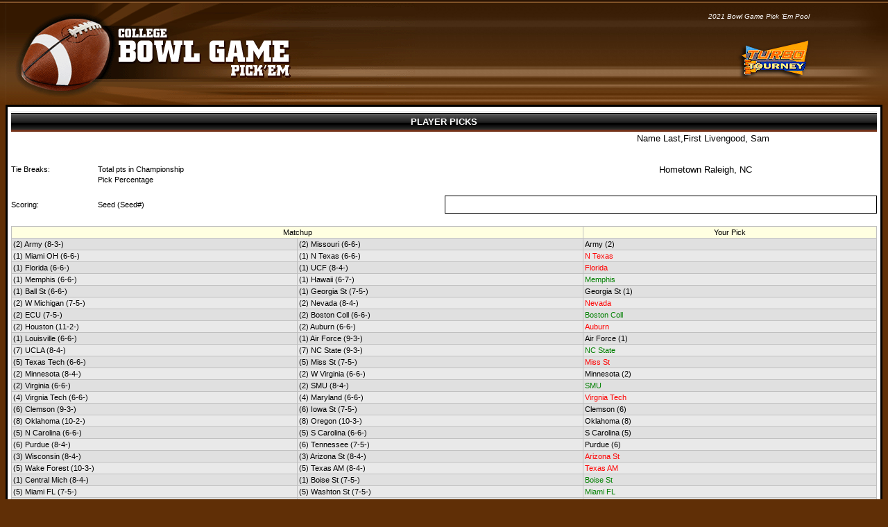

--- FILE ---
content_type: text/html
request_url: http://www.gabracketchallenge.com/NCAABowl/Reports/playerpicks220.html
body_size: 2371
content:
<html>
<head>
<!--
*********************************************************************************
** This page was generated using Turbo Tourney Pro 2021 (http://www.turbotourney.com)
** Enterprise Edition
** Registered By Registration Number
** Copyright 1994 - 2021, theSideline.com, Inc.  All Rights Reserved.
*********************************************************************************
-->
<title>PLAYER PICKS</title>
<link href="turbotourney.css" rel="stylesheet" type="text/css">
</head>
<body>
<table cellspacing="0" cellpadding="0" width="100%" border="0" align="center" class="flextop">
  <tr align="left" valign="top">
    <td align="left" class="flex" >
      <table background="main3_200.gif" width="590" height="151" cellpadding="0" cellspacing="0">
        <tr>
          <td width="412" align="right"><img src="style4_3.gif" height="151" border="0"></td>
          <td width="178"></td>
        </tr>
     </table>
    </td>
    <td class="flex">
        <div align="right">
        <br>
        <span class="subtitle">2021 Bowl Game Pick 'Em Pool&nbsp;&nbsp;</span>
        <br>
<span class="asoftitle">&nbsp;</span>
        <br>
             <a target="_blank" href="http://www.turbotourney.com">
               <IMG alt="Powered by Turbo Tourney Pro 2021" width="112" height="67" hspace="0" vspace="10" border="0" align="absbottom" src="logo_tt.png"></a>
        </div>
    </td>
    <td width="99" align="right" valign="middle" class="flexright">
    </td>
  </tr>
</table>
<table class="filler" width="100%" cellspacing="0" cellpadding="2" border="0"><tr><td class="fillerpaddingstyle">
<TABLE cellSpacing=0 cellPadding=0 width="100%" border=0><TR><TD vAlign=top align=middle><IMG height=2 src="spacer.gif" width=10></TD></TR></TABLE><TABLE class=header cellSpacing=0  cellPadding=5 width="100%" border=0><TR><TD vAlign=center align=middle><SPAN class=title>PLAYER PICKS</SPAN></TD></TR></TABLE><TABLE cellSpacing=0 cellPadding=0 width="100%" border=0><TR><TD vAlign=top align=middle><IMG height=2 src="spacer.gif" width=10></TD></TR></TABLE>
    <table border="0" width="100%" cellspacing="0" cellpadding="0">
  <tr>
    <td class="instructions" width="30%" nowrap colspan="2"></td>
    <td width="40%" rowspan="3" nowrap colspan="2">&nbsp;</td>
    <td class="playerheading" width="10%" nowrap>Name Last,First&nbsp;</td>
    <td class="playerdata" width="20%" nowrap>Livengood, Sam</td>
  </tr>
  <tr>
    <td class="instructions" width="30%" nowrap colspan="2"></td>
    <td class="playerheading" width="10%" nowrap>&nbsp;</td>
    <td class="playerdata" width="20%" nowrap></td>
  </tr>
  <tr>
    <td width="10%" nowrap></td>
    <td width="20%" nowrap></td>
    <td class="playerheading" width="10%" nowrap>&nbsp;</td>
    <td class="playerdata" width="20%" nowrap></td>
  </tr>
  <tr>
    <td class="tiebreak" width="10%" nowrap>Tie Breaks:</td>
    <td class="tiebreak" width="20%" nowrap>Total pts in Championship</td>
    <td width="40%" nowrap rowspan="3" colspan="2">&nbsp;</td>
    <td class="playerheading" width="10%" nowrap>Hometown&nbsp;</td>
    <td class="playerdata" width="20%" nowrap>Raleigh, NC</td>
  </tr>
  <tr>
    <td width="10%" nowrap></td>
    <td class="tiebreak" width="20%" nowrap>Pick Percentage</td>
    <td class="playerheading" width="10%" nowrap>&nbsp;</td>
    <td class="playerdata" width="20%" nowrap></td>
  </tr>
  <tr>
    <td width="10%" nowrap></td>
    <td class="tiebreak" width="20%" nowrap></td>
    <td class="playerheading" width="10%" nowrap>&nbsp;</td>
    <td class="playerdata" width="20%" nowrap></td>
  </tr>
  <tr>
    <td class="scoring" width="10%" nowrap>Scoring:</td>
    <td class="scoring" width="40%" nowrap colspan="2">Seed (Seed#)</td>
    <td class="comments" width="50%" nowrap colspan="3" rowspan="3">
<br>
    <br>
    </td>
  </tr>
  <tr>
    <td width="10%" nowrap></td>
    <td class="scoring" width="40%" nowrap colspan="2"></td>
  </tr>
  <tr>
    <td width="10%" nowrap></td>
    <td class="scoring" width="40%" nowrap colspan="2"></td>
  </tr>
  <tr>
    <td width="10%" nowrap></td>
    <td class="scoring" width="40%" nowrap colspan="2"></td>
  </tr>
</table>
<br>
  <table class="datatable" cellspacing="1" cellpadding="2" width="100%" align="center">
  <tr valign="middle">
    <th colspan="2" width="66%" nowrap>Matchup</th>
    <th width="34%" nowrap>
Your Pick
</th>
  </tr>
<tr>
     <td class="oddrow" align="Left">(2) Army (8-3-)</td>
     <td class="oddrow" align="Left">(2) Missouri (6-6-)</td>
     <td class="oddcorrectpick" align="Left">Army (2)</td>
  </tr>
<tr>
     <td class="evenrow" align="Left">(1) Miami OH (6-6-)</td>
     <td class="evenrow" align="Left">(1) N Texas (6-6-)</td>
     <td class="evenwrongpick" align="Left">N Texas</td>
  </tr>
<tr>
     <td class="oddrow" align="Left">(1) Florida (6-6-)</td>
     <td class="oddrow" align="Left">(1) UCF (8-4-)</td>
     <td class="oddwrongpick" align="Left">Florida</td>
  </tr>
<tr>
     <td class="evenrow" align="Left">(1) Memphis (6-6-)</td>
     <td class="evenrow" align="Left">(1) Hawaii (6-7-)</td>
     <td class="eventie" align="Left">Memphis</td>
  </tr>
<tr>
     <td class="oddrow" align="Left">(1) Ball St (6-6-)</td>
     <td class="oddrow" align="Left">(1) Georgia St (7-5-)</td>
     <td class="oddcorrectpick" align="Left">Georgia St (1)</td>
  </tr>
<tr>
     <td class="evenrow" align="Left">(2) W Michigan (7-5-)</td>
     <td class="evenrow" align="Left">(2) Nevada (8-4-)</td>
     <td class="evenwrongpick" align="Left">Nevada</td>
  </tr>
<tr>
     <td class="oddrow" align="Left">(2) ECU (7-5-)</td>
     <td class="oddrow" align="Left">(2) Boston Coll (6-6-)</td>
     <td class="oddtie" align="Left">Boston Coll</td>
  </tr>
<tr>
     <td class="evenrow" align="Left">(2) Houston (11-2-)</td>
     <td class="evenrow" align="Left">(2) Auburn (6-6-)</td>
     <td class="evenwrongpick" align="Left">Auburn</td>
  </tr>
<tr>
     <td class="oddrow" align="Left">(1) Louisville (6-6-)</td>
     <td class="oddrow" align="Left">(1) Air Force (9-3-)</td>
     <td class="oddcorrectpick" align="Left">Air Force (1)</td>
  </tr>
<tr>
     <td class="evenrow" align="Left">(7) UCLA (8-4-)</td>
     <td class="evenrow" align="Left">(7) NC State (9-3-)</td>
     <td class="eventie" align="Left">NC State</td>
  </tr>
<tr>
     <td class="oddrow" align="Left">(5) Texas Tech (6-6-)</td>
     <td class="oddrow" align="Left">(5) Miss St (7-5-)</td>
     <td class="oddwrongpick" align="Left">Miss St</td>
  </tr>
<tr>
     <td class="evenrow" align="Left">(2) Minnesota (8-4-)</td>
     <td class="evenrow" align="Left">(2) W Virginia (6-6-)</td>
     <td class="evencorrectpick" align="Left">Minnesota (2)</td>
  </tr>
<tr>
     <td class="oddrow" align="Left">(2) Virginia (6-6-)</td>
     <td class="oddrow" align="Left">(2) SMU (8-4-)</td>
     <td class="oddtie" align="Left">SMU</td>
  </tr>
<tr>
     <td class="evenrow" align="Left">(4) Virgnia Tech (6-6-)</td>
     <td class="evenrow" align="Left">(4) Maryland (6-6-)</td>
     <td class="evenwrongpick" align="Left">Virgnia Tech</td>
  </tr>
<tr>
     <td class="oddrow" align="Left">(6) Clemson (9-3-)</td>
     <td class="oddrow" align="Left">(6) Iowa St (7-5-)</td>
     <td class="oddcorrectpick" align="Left">Clemson (6)</td>
  </tr>
<tr>
     <td class="evenrow" align="Left">(8) Oklahoma (10-2-)</td>
     <td class="evenrow" align="Left">(8) Oregon (10-3-)</td>
     <td class="evencorrectpick" align="Left">Oklahoma (8)</td>
  </tr>
<tr>
     <td class="oddrow" align="Left">(5) N Carolina (6-6-)</td>
     <td class="oddrow" align="Left">(5) S Carolina (6-6-)</td>
     <td class="oddcorrectpick" align="Left">S Carolina (5)</td>
  </tr>
<tr>
     <td class="evenrow" align="Left">(6) Purdue (8-4-)</td>
     <td class="evenrow" align="Left">(6) Tennessee (7-5-)</td>
     <td class="evencorrectpick" align="Left">Purdue (6)</td>
  </tr>
<tr>
     <td class="oddrow" align="Left">(3) Wisconsin (8-4-)</td>
     <td class="oddrow" align="Left">(3) Arizona St (8-4-)</td>
     <td class="oddwrongpick" align="Left">Arizona St</td>
  </tr>
<tr>
     <td class="evenrow" align="Left">(5) Wake Forest (10-3-)</td>
     <td class="evenrow" align="Left">(5) Texas AM (8-4-)</td>
     <td class="evenwrongpick" align="Left">Texas AM</td>
  </tr>
<tr>
     <td class="oddrow" align="Left">(1) Central Mich (8-4-)</td>
     <td class="oddrow" align="Left">(1) Boise St (7-5-)</td>
     <td class="oddtie" align="Left">Boise St</td>
  </tr>
<tr>
     <td class="evenrow" align="Left">(5) Miami FL (7-5-)</td>
     <td class="evenrow" align="Left">(5) Washton St (7-5-)</td>
     <td class="eventie" align="Left">Miami FL</td>
  </tr>
<tr>
     <td class="oddrow" align="Left">(7) Penn St (7-5-)</td>
     <td class="oddrow" align="Left">(7) Arkansas (8-4-)</td>
     <td class="oddwrongpick" align="Left">Penn St</td>
  </tr>
<tr>
     <td class="evenrow" align="Left">(8) Iowa (10-3-)</td>
     <td class="evenrow" align="Left">(8) Kentucky (9-3-)</td>
     <td class="evenwrongpick" align="Left">Iowa</td>
  </tr>
<tr>
     <td class="oddrow" align="Left">(8) Michigan St (10-2-)</td>
     <td class="oddrow" align="Left">(8) Pittsburgh (11-2-)</td>
     <td class="oddwrongpick" align="Left">Pittsburgh</td>
  </tr>
<tr>
     <td class="evenrow" align="Left">(8) Notre Dame (11-1-)</td>
     <td class="evenrow" align="Left">(8) Oklahoma St (11-2-)</td>
     <td class="evencorrectpick" align="Left">Oklahoma St (8)</td>
  </tr>
<tr>
     <td class="oddrow" align="Left">(8) Ohio St (10-2-)</td>
     <td class="oddrow" align="Left">(8) Utah (10-3-)</td>
     <td class="oddcorrectpick" align="Left">Ohio St (8)</td>
  </tr>
<tr>
     <td class="evenrow" align="Left">(8) Baylor (11-2-)</td>
     <td class="evenrow" align="Left">(8) Ole Miss (10-2-)</td>
     <td class="evenwrongpick" align="Left">Ole Miss</td>
  </tr>
<tr>
     <td class="oddrow" align="Left">(6) Kansas St (7-5-)</td>
     <td class="oddrow" align="Left">(6) LSU (6-6-)</td>
     <td class="oddwrongpick" align="Left">LSU</td>
  </tr>
<tr>
     <td class="evenrow" align="Left">(10) Alabama (12-1-0)</td>
     <td class="evenrow" align="Left">(10) Cincinnati (13-0-)</td>
     <td class="evenwrongpick" align="Left">Cincinnati</td>
  </tr>
<tr>
     <td class="oddrow" align="Left">(10) Michigan (12-1-)</td>
     <td class="oddrow" align="Left">(10) Georgia (12-1-)</td>
     <td class="oddwrongpick" align="Left">Michigan</td>
  </tr>
<tr>
     <td class="evenrow" align="Left">(20) Ala/Cin</td>
     <td class="evenrow" align="Left">(20) Mic/Geo</td>
     <td class="evencorrectpick" align="Left">Mic/Geo (20)</td>
  </tr>
    <tr><td class="tiebreak" colspan="3">Tie Breaker: 
62
    <br>(Total points in Championship)</td></tr>
</table>
<TABLE cellSpacing=0 cellPadding=0 width="100%" border=0><TR><TD vAlign=top align=middle><IMG height=2 src="spacer.gif" width=10></TD></TR></TABLE><TABLE cellSpacing=0 align=center cellPadding=0 width="100%" background=lk_tile.gif border=0>
  <TR><TD vAlign=center align=middle width=2><IMG height=26 src="lk_leftpic.gif" width=2></TD>
    <TD class=footer vAlign=center align=middle width="100%">Powered by <a href=mailto:eddie@gontramarchitecture.com>Eddie Gontram</a> using <a href=http://www.turbotourney.com>Turbo Tourney Pro 2021</a></TD>
    <TD vAlign=center align=middle width=1><IMG height=26 src="lk_rightpic.gif" width=1></TD></TR></TABLE><TABLE cellSpacing=0 cellPadding=0 width="100%" border=0><TR><TD vAlign=top align=middle><IMG height=2 src="spacer.gif" width=10></TD></TR></TABLE>
<p align="Center"><span class="links">
Page:&nbsp;121&nbsp;of&nbsp;235:&nbsp;&nbsp;&nbsp;
&nbsp;<a href=playerpicks216.html>&lt;</a>&nbsp;
&nbsp;...&nbsp;
&nbsp;<a href=playerpicks14.html>116</a>&nbsp;
&nbsp;<a href=playerpicks221.html>117</a>&nbsp;
&nbsp;<a href=playerpicks219.html>118</a>&nbsp;
&nbsp;<a href=playerpicks218.html>119</a>&nbsp;
&nbsp;<a href=playerpicks224.html>120</a>&nbsp;
<b>[121]</b>
&nbsp;<a href=playerpicks196.html>122</a>&nbsp;
&nbsp;<a href=playerpicks31.html>123</a>&nbsp;
&nbsp;<a href=playerpicks164.html>124</a>&nbsp;
&nbsp;<a href=playerpicks108.html>125</a>&nbsp;
&nbsp;<a href=playerpicks177.html>126</a>&nbsp;
&nbsp;...&nbsp;
&nbsp;<a href=playerpicks160.html>&gt;</a>&nbsp;
</span></p>
</td></tr></table>
<table><tr><td>&nbsp;</td></tr></table>
</body>
</html>


--- FILE ---
content_type: text/css
request_url: http://www.gabracketchallenge.com/NCAABowl/Reports/turbotourney.css
body_size: 860
content:
.title {FONT-SIZE: 13px;COLOR: #FFFFFF;FONT-FAMILY: verdana, arial, helvetica, sans-serif;FONT-WEIGHT: bold;FONT-STYLE: normal;TEXT-ALIGN: center;}
.title:link {FONT-SIZE: 11px;COLOR: #FFFFFF;FONT-FAMILY: verdana, arial, helvetica, sans-serif;FONT-WEIGHT: normal;FONT-STYLE: normal;}
.title:hover {FONT-SIZE: 11px;COLOR: #FFFFFF;FONT-FAMILY: verdana, arial, helvetica, sans-serif;FONT-WEIGHT: normal;FONT-STYLE: normal;}
.title:visited {FONT-SIZE: 11px;COLOR: #FFFFFF;FONT-FAMILY: verdana, arial, helvetica, sans-serif;FONT-WEIGHT: normal;FONT-STYLE: normal;}
.subtitle {FONT-SIZE: 10px;COLOR: #FFFFFF;FONT-FAMILY: impact, verdana, arial, helvetica, sans-serif;FONT-WEIGHT: normal;FONT-STYLE: italic;TEXT-ALIGN: Right;}
.asoftitle {FONT-SIZE: 11px;COLOR: #000000;FONT-FAMILY: verdana, arial, helvetica, sans-serif;FONT-WEIGHT: normal;FONT-STYLE: normal;}
TH {FONT-SIZE: 11px;COLOR: #000000;FONT-FAMILY: verdana, arial, helvetica, sans-serif;FONT-WEIGHT: normal;FONT-STYLE: normal;TEXT-ALIGN: Center;BACKGROUND-COLOR: #FFFFE1;}
.oddrow {FONT-SIZE: 11px;COLOR: #000000;FONT-FAMILY: verdana, arial, helvetica, sans-serif;FONT-WEIGHT: normal;FONT-STYLE: normal;BACKGROUND-COLOR: #E0E0E0;}
.evenrow {FONT-SIZE: 11px;COLOR: #000000;FONT-FAMILY: verdana, arial, helvetica, sans-serif;FONT-WEIGHT: normal;FONT-STYLE: normal;BACKGROUND-COLOR: #E9E9E9;}
.datatable {BACKGROUND-COLOR: #C0C0C0;}
.footer {FONT-SIZE: 11px;COLOR: #000000;FONT-FAMILY: verdana, arial, helvetica, sans-serif;FONT-WEIGHT: normal;FONT-STYLE: normal;TEXT-ALIGN: Center;}
.links {FONT-SIZE: 11px;COLOR: #0B3053;FONT-FAMILY: verdana, arial, helvetica, sans-serif;FONT-WEIGHT: normal;FONT-STYLE: normal;}
A:visited {FONT-SIZE: 11px;COLOR: ;FONT-FAMILY: verdana, arial, helvetica, sans-serif;FONT-WEIGHT: normal;FONT-STYLE: normal;}
A:hover {FONT-SIZE: 11px;COLOR: #0B3053;FONT-FAMILY: verdana, arial, helvetica, sans-serif;FONT-WEIGHT: normal;FONT-STYLE: normal;}
A:link {FONT-SIZE: 11px;COLOR: #0B3053;FONT-FAMILY: verdana, arial, helvetica, sans-serif;FONT-WEIGHT: normal;FONT-STYLE: normal;}
.topnav {FONT-SIZE: 11px;COLOR: #000000;FONT-FAMILY: verdana, arial, helvetica, sans-serif;FONT-WEIGHT: bold;FONT-STYLE: normal;TEXT-DECORATION: NONE;}
TD.topnav {FONT-SIZE: 11px;COLOR: #000000;FONT-FAMILY: verdana, arial, helvetica, sans-serif;FONT-WEIGHT: bold;FONT-STYLE: normal;TEXT-DECORATION: NONE;}
A.topnav {FONT-SIZE: 11px;COLOR: #000000;FONT-FAMILY: verdana, arial, helvetica, sans-serif;FONT-WEIGHT: bold;FONT-STYLE: normal;TEXT-DECORATION: NONE;}
A.topnav:visited 
{FONT-SIZE: 11px;COLOR: #000000;FONT-FAMILY: verdana, arial, helvetica, sans-serif;FONT-WEIGHT: bold;FONT-STYLE: normal;TEXT-DECORATION: NONE;}A.topnav:active 
{FONT-SIZE: 11px;COLOR: #000000;FONT-FAMILY: verdana, arial, helvetica, sans-serif;FONT-WEIGHT: bold;FONT-STYLE: normal;TEXT-DECORATION: NONE;}
A.topnav:hover {FONT-SIZE: 11px;COLOR: #602F06;FONT-FAMILY: verdana, arial, helvetica, sans-serif;FONT-WEIGHT: bold;FONT-STYLE: normal;TEXT-DECORATION: UNDERLINE;}
.scoring {FONT-SIZE: 11px;COLOR: #000000;FONT-FAMILY: verdana, arial, helvetica, sans-serif;FONT-WEIGHT: normal;FONT-STYLE: normal;TEXT-ALIGN: left;}
.oddup {FONT-SIZE: 11px;COLOR:#008000;FONT-FAMILY: verdana, arial, helvetica, sans-serif;FONT-WEIGHT: normal;FONT-STYLE: normal;BACKGROUND-COLOR: #E0E0E0}
.odddown {FONT-SIZE: 11px;COLOR:#FF0000;FONT-FAMILY: verdana, arial, helvetica, sans-serif;FONT-WEIGHT: normal;FONT-STYLE: normal;BACKGROUND-COLOR: #E0E0E0}
.evenup {FONT-SIZE: 11px;COLOR:#008000;FONT-FAMILY: verdana, arial, helvetica, sans-serif;FONT-WEIGHT: normal;FONT-STYLE: normal;BACKGROUND-COLOR: #E9E9E9}
.evendown {FONT-SIZE: 11px;COLOR:#FF0000;FONT-FAMILY: verdana, arial, helvetica, sans-serif;FONT-WEIGHT: normal;FONT-STYLE: normal;BACKGROUND-COLOR: #E9E9E9}
body {background-image: url(bg3.gif); background-color: #602F06; background-repeat: repeat-x; margin-top: 0px; }
.instructions {FONT-SIZE: 13px;COLOR: #000000;FONT-FAMILY: verdana, arial, helvetica, sans-serif;FONT-WEIGHT: normal;FONT-STYLE: italic;TEXT-ALIGN: left;}
.tiebreak {FONT-SIZE: 11px;COLOR: #000000;FONT-FAMILY: verdana, arial, helvetica, sans-serif;FONT-WEIGHT: normal;FONT-STYLE: normal;TEXT-ALIGN: left;}
.playerheading {FONT-SIZE: 13px;COLOR: #000000;FONT-FAMILY: verdana, arial, helvetica, sans-serif;FONT-WEIGHT: normal;FONT-STYLE: normal;TEXT-ALIGN: right;}
.playerdata {FONT-SIZE: 13px;COLOR: #000000;FONT-FAMILY: verdana, arial, helvetica, sans-serif;FONT-WEIGHT: normal;FONT-STYLE: normal;TEXT-ALIGN: left;}
.playerdatainput {FONT-SIZE: 13px;COLOR: #000000;FONT-FAMILY: verdana, arial, helvetica, sans-serif;FONT-WEIGHT: normal;FONT-STYLE: normal;TEXT-ALIGN: left; BORDER-RIGHT: #602F06 1px solid; BORDER-TOP: #602F06 1px solid; BORDER-LEFT: #602F06 1px solid; BORDER-BOTTOM: #602F06 1px solid;}
.comments {FONT-SIZE: 11px;COLOR: #000000;FONT-FAMILY: verdana, arial, helvetica, sans-serif;FONT-WEIGHT: normal;FONT-STYLE: normal;TEXT-ALIGN: left;BORDER-STYLE: solid;BORDER-WIDTH: 1;BORDER-COLOR: #000000;}
.btn {FONT-SIZE: 11px;COLOR: #000000;FONT-FAMILY: verdana, arial, helvetica, sans-serif;FONT-WEIGHT: normal;FONT-STYLE: normal;TEXT-ALIGN: Center;BACKGROUND-COLOR: #FFFFE1;}
.oddcorrectpick {FONT-SIZE: 11px;COLOR: #000000;FONT-FAMILY: verdana, arial, helvetica, sans-serif;FONT-WEIGHT: normal;FONT-STYLE: normal;BACKGROUND-COLOR: #E0E0E0;}
.oddwrongpick {FONT-SIZE: 11px;COLOR: #FF0000;FONT-FAMILY: verdana, arial, helvetica, sans-serif;FONT-WEIGHT: normal;FONT-STYLE: normal;BACKGROUND-COLOR: #E0E0E0;}
.oddnotplayed {FONT-SIZE: 11px;COLOR: #0000FF;FONT-FAMILY: verdana, arial, helvetica, sans-serif;FONT-WEIGHT: normal;FONT-STYLE: normal;BACKGROUND-COLOR: #E0E0E0;}
.oddtie {FONT-SIZE: 11px;COLOR: #008000;FONT-FAMILY: verdana, arial, helvetica, sans-serif;FONT-WEIGHT: normal;FONT-STYLE: normal;BACKGROUND-COLOR: #E0E0E0;}
.evencorrectpick {FONT-SIZE: 11px;COLOR: #000000;FONT-FAMILY: verdana, arial, helvetica, sans-serif;FONT-WEIGHT: normal;FONT-STYLE: normal;BACKGROUND-COLOR: #E9E9E9;}
.evenwrongpick {FONT-SIZE: 11px;COLOR: #FF0000;FONT-FAMILY: verdana, arial, helvetica, sans-serif;FONT-WEIGHT: normal;FONT-STYLE: normal;BACKGROUND-COLOR: #E9E9E9;}
.evennotplayed {FONT-SIZE: 11px;COLOR: #0000FF;FONT-FAMILY: verdana, arial, helvetica, sans-serif;FONT-WEIGHT: normal;FONT-STYLE: normal;BACKGROUND-COLOR: #E9E9E9;}
.eventie {FONT-SIZE: 11px;COLOR: #008000;FONT-FAMILY: verdana, arial, helvetica, sans-serif;FONT-WEIGHT: normal;FONT-STYLE: normal;BACKGROUND-COLOR: #E9E9E9;}
.flex {background-repeat: repeat-x; }
.flexright {background-image: url(right3.gif); background-repeat: repeat-x;}
.flextop {background-image: url(flex3.gif); background-repeat: repeat-x;}
.filler {background-color: #FFFFFF; border: #000000 3px solid;}
.fillerpaddingstyle {padding-left: 5px; padding-right: 5px; padding-top: 5px; padding-bottom: 5px;}
.header {background-image: url(header3.gif); height: 29px; background-repeat: repeat-x;}

